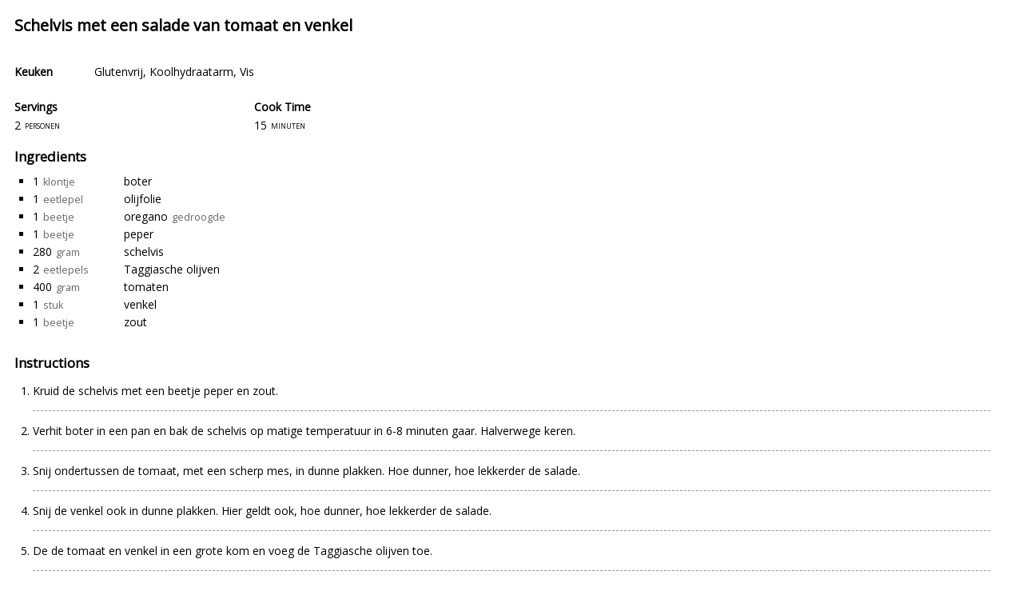

--- FILE ---
content_type: text/html; charset=UTF-8
request_url: https://supersnelgezond.nl/recept/schelvis-salade-tomaat-en-venkel/print/
body_size: 4582
content:
<!DOCTYPE HTML>
<html dir="ltr">
<head>
    <meta name="robots" content="noindex">
    <meta http-equiv="Content-Type" content="text/html; charset=UTF-8" />
    <link rel="icon" href="https://supersnelgezond.nl/wp-content/uploads/2016/01/cropped-supersnel-gezond-logo-hartje-45x45.png" sizes="32x32" />
<link rel="icon" href="https://supersnelgezond.nl/wp-content/uploads/2016/01/cropped-supersnel-gezond-logo-hartje-200x200.png" sizes="192x192" />
<link rel="apple-touch-icon" href="https://supersnelgezond.nl/wp-content/uploads/2016/01/cropped-supersnel-gezond-logo-hartje-200x200.png" />
<meta name="msapplication-TileImage" content="https://supersnelgezond.nl/wp-content/uploads/2016/01/cropped-supersnel-gezond-logo-hartje-300x300.png" />
    <title>Supersnel Gezond</title>
    <script src="https://supersnelgezond.nl/wp-includes/js/jquery/jquery.js"></script>
    <script src="https://supersnelgezond.nl/wp-content/plugins/wp-ultimate-recipe-premium/core/vendor/fraction-js/index.js"></script>

    <link rel="stylesheet" type="text/css" href="https://supersnelgezond.nl/wp-content/plugins/wp-ultimate-recipe-premium/core/css/layout_base.css">

    <script src="https://supersnelgezond.nl/wp-content/plugins/wp-ultimate-recipe-premium/core/js/adjustable_servings.js"></script>

    <script src="https://supersnelgezond.nl/wp-content/plugins/wp-ultimate-recipe-premium/premium/addons/unit-conversion/vendor/js-quantities.js"></script>
    <script src="https://supersnelgezond.nl/wp-content/plugins/wp-ultimate-recipe-premium/premium/addons/unit-conversion/js/unit-conversion.js"></script>
    <link rel="stylesheet" type="text/css" href="https://supersnelgezond.nl/wp-content/plugins/wp-ultimate-recipe-premium/premium/addons/nutritional-information/css/nutrition-label.css">
    <link rel="stylesheet" type="text/css" href="https://supersnelgezond.nl/wp-content/plugins/wp-ultimate-recipe-premium/premium/addons/user-ratings/css/user-ratings.css">

    <link rel="stylesheet" type="text/css" href="https://fonts.googleapis.com/css?family=Open+Sans">

    <style>.mashsb-container {
    display: none;
}

.wpInsert {
    display: none;
}</style>


    <script>
        wpurp_servings = {
            precision: 2,
            decimal_character: '.'
        };

        jQuery(document).ready(function() {
            var old_servings = 2;
            var new_servings = 2;

            wpurp_unit_conversion = {
                alias_to_unit:         {"kg":"kilogram","kilogram":"kilogram","kilograms":"kilogram","g":"gram","gram":"gram","grams":"gram","mg":"milligram","milligram":"milligram","milligrams":"milligram","lb":"pound","lbs":"pound","pound":"pound","pounds":"pound","oz":"ounce","ounce":"ounce","ounces":"ounce","l":"liter","liter":"liter","liters":"liter","dl":"deciliter","deciliter":"deciliter","deciliters":"deciliter","cl":"centiliter","centiliter":"centiliter","centiliters":"centiliter","ml":"milliliter","milliliter":"milliliter","milliliters":"milliliter","gal":"gallon","gallon":"gallon","gallons":"gallon","qt":"quart","quart":"quart","quarts":"quart","pt":"pint","pint":"pint","pints":"pint","cup":"cup","cups":"cup","cu":"cup","c":"cup","floz":"fluid_ounce","fluidounce":"fluid_ounce","fluidounces":"fluid_ounce","flounce":"fluid_ounce","flounces":"fluid_ounce","fluid_ounce":"fluid_ounce","tablespoon":"tablespoon","tablespoons":"tablespoon","tbsp":"tablespoon","tbsps":"tablespoon","tbls":"tablespoon","tb":"tablespoon","tbs":"tablespoon","T":"tablespoon","t":"teaspoon","teaspoon":"teaspoon","teaspoons":"teaspoon","tsp":"teaspoon","tsps":"teaspoon","ts":"teaspoon","m":"meter","meter":"meter","meters":"meter","cm":"centimeter","centimeter":"centimeter","centimeters":"centimeter","mm":"millimeter","millimeter":"millimeter","millimeters":"millimeter","yd":"yard","yard":"yard","yards":"yard","ft":"foot","foot":"foot","feet":"foot","in":"inch","inch":"inch","inches":"inch"},
                unit_to_type:          {"kilogram":"weight","gram":"weight","milligram":"weight","pound":"weight","ounce":"weight","liter":"volume","deciliter":"volume","centiliter":"volume","milliliter":"volume","gallon":"volume","quart":"volume","pint":"volume","cup":"volume","fluid_ounce":"volume","tablespoon":"volume","teaspoon":"volume","meter":"length","centimeter":"length","millimeter":"length","yard":"length","foot":"length","inch":"length"},
                universal_units:       ["tablespoon","teaspoon"],
                systems:               [{"name":"Metrisch","units_weight":["kilogram","gram","milligram"],"units_volume":["liter","deciliter","centiliter","milliliter"],"units_length":["meter","centimeter","millimeter"],"cup_type":"236.6"},{"name":"US Imperial","units_weight":["pound","ounce"],"units_volume":["gallon","quart","pint","cup","fluid_ounce"],"units_length":["yard","foot","inch"],"cup_type":"236.6"}],
                unit_abbreviations:    {"kilogram":"kg","gram":"g","milligram":"mg","pound":"lb","ounce":"oz","liter":"l","deciliter":"dl","centiliter":"cl","milliliter":"ml","gallon":"gal","quart":"qt","pint":"pt","cup":"cup","fluid_ounce":"floz","tablespoon":"tablespoon","teaspoon":"teaspoon","meter":"m","centimeter":"cm","millimeter":"mm","yard":"yd","foot":"ft","inch":"in"},
                user_abbreviations:    {"kilogram":{"singular":"kg","plural":"kg"},"gram":{"singular":"g","plural":"g"},"milligram":{"singular":"mg","plural":"mg"},"pound":{"singular":"lb","plural":"lb"},"ounce":{"singular":"oz","plural":"oz"},"liter":{"singular":"l","plural":"l"},"deciliter":{"singular":"dl","plural":"dl"},"centiliter":{"singular":"cl","plural":"cl"},"milliliter":{"singular":"ml","plural":"ml"},"gallon":{"singular":"gal","plural":"gal"},"quart":{"singular":"qt","plural":"qt"},"pint":{"singular":"pt","plural":"pt"},"cup":{"singular":"cup","plural":"cup"},"fluid_ounce":{"singular":"floz","plural":"floz"},"tablespoon":{"singular":"tablespoon","plural":"tablespoon"},"teaspoon":{"singular":"teaspoon","plural":"teaspoon"},"meter":{"singular":"m","plural":"m"},"centimeter":{"singular":"cm","plural":"cm"},"millimeter":{"singular":"mm","plural":"mm"},"yard":{"singular":"yd","plural":"yd"},"foot":{"singular":"ft","plural":"ft"},"inch":{"singular":"in","plural":"in"}}            };

            var ingredientList = jQuery('.wpurp-recipe-ingredients');
            var old_system = RecipeUnitConversion.determineIngredientListSystem(ingredientList);
            var new_system = old_system;

            if(old_servings != new_servings) {
                RecipeUnitConversion.adjustServings(ingredientList, old_servings, new_servings);
                wpurp_adjustable_servings.updateShortcode(jQuery('.wpurp-container'), new_servings);
                jQuery('.wpurp-recipe-servings').text(new_servings);
            }

            if(old_system != new_system) {
                RecipeUnitConversion.updateIngredients(ingredientList, old_system, new_system);
            }

            setTimeout(function() {
                window.print();
            }, 500);
        });
    </script>
</head>
<body class="wpurp-print">
<div id="wpurp-container-recipe-20325" data-id="20325" data-permalink="https://supersnelgezond.nl/recept/schelvis-salade-tomaat-en-venkel/" data-custom-link="" data-custom-link-behaviour="default" data-image="https://supersnelgezond.nl/wp-content/uploads/2017/06/schelvis-met-een-salade-van-tomaat-en-venkel.jpg" data-servings-original="2" class="wpurp-container" style="padding-top:10px;padding-bottom:10px;padding-left:10px;padding-right:10px;position:static;vertical-align:inherit;font-size:14px;color:#000000;font-family:Open Sans, sans-serif;">


    
    <div class="wpurp-rows" style="position:static;text-align:inherit;vertical-align:inherit;">
            <div class="wpurp-rows-row" style="height:auto;">
        <div class="wpurp-rows" style="position:static;text-align:inherit;vertical-align:inherit;">
            <div class="wpurp-rows-row" style="height:auto;">
        <span class="wpurp-recipe-title" style="margin-bottom:10px;padding-bottom:0px;position:static;text-align:inherit;vertical-align:inherit;font-weight:bold;font-size:1.4em;line-height:1.4em;">Schelvis met een salade van tomaat en venkel</span>    </div>
                <div class="wpurp-rows-row" style="height:auto;">
        <span class="wpurp-recipe-description" style="margin-bottom:20px;position:static;text-align:inherit;vertical-align:inherit;line-height:1.4em;"></span>    </div>
                <div class="wpurp-rows-row" style="height:auto;">
        <ul class="wpurp-recipe-tags" style="position:static;text-align:inherit;vertical-align:inherit;">
            <li style="list-style:none;" class="wpurp-recipe-tags-keuken">
            <span class="wpurp-recipe-tag-name" style="margin-right:10px;min-width:90px;position:static;text-align:inherit;vertical-align:inherit;font-weight:bold;line-height:1.5em;">Keuken</span><span class="wpurp-recipe-tag-terms" style="position:static;text-align:inherit;vertical-align:inherit;line-height:1.5em;"><a style="color: #000000;" href="/glutenvrij/" class="custom-tag-link" target="_self">Glutenvrij</a>, <a style="color: #000000;" href="/koolhydraatarm/" class="custom-tag-link" target="_self">Koolhydraatarm</a>, <a style="color: #000000;" href="/vis/" class="custom-tag-link" target="_self">Vis</a></span>        </li>
    </ul>
    </div>
                <div class="wpurp-rows-row" style="height:auto;">
        <div class="wpurp-responsive-mobile">
    <div class="wpurp-columns" style="max-width:600px;position:static;text-align:inherit;vertical-align:inherit;">
                                                        <div class="wpurp-rows-row">
                        <table class="wpurp-table" style="width:100%;margin-top:20px;position:static;text-align:inherit;vertical-align:inherit;">
    <tbody>
                        <tr>
                                                            <td style="text-align:inherit;height:25px;width:50%;">
                            <span class="wpurp-title" style="position:static;text-align:inherit;vertical-align:inherit;font-weight:bold;">Servings</span>                        </td>
                                                                                    </tr>
                                <tr>
                                                            <td style="text-align:inherit;height:auto;width:50%;">
                            <span class="wpurp-recipe-servings" style="position:static;text-align:inherit;vertical-align:inherit;">2</span><span class="wpurp-recipe-servings-type" style="margin-left:5px;position:static;text-align:inherit;vertical-align:inherit;font-variant:small-caps;font-size:0.9em;">personen</span>                        </td>
                                                                                    </tr>
                </tbody>
</table>
                    </div>
                                                                <div class="wpurp-rows-row">
                        <table class="wpurp-table" style="width:100%;margin-top:20px;position:static;text-align:inherit;vertical-align:inherit;">
    <tbody>
                        <tr>
                                                            <td style="text-align:inherit;height:25px;width:50%;">
                            <span class="wpurp-title" style="position:static;text-align:inherit;vertical-align:inherit;font-weight:bold;">Cook Time</span>                        </td>
                                                                                    </tr>
                                <tr>
                                                            <td style="text-align:inherit;height:auto;width:50%;">
                            <span class="wpurp-recipe-cook-time" style="position:static;text-align:inherit;vertical-align:inherit;">15</span><span class="wpurp-recipe-cook-time-text" style="margin-left:5px;position:static;text-align:inherit;vertical-align:inherit;font-variant:small-caps;font-size:0.9em;">minuten</span>                        </td>
                                                                                    </tr>
                </tbody>
</table>
                    </div>
                                        </div>
</div>
<div class="wpurp-responsive-desktop">
<table class="wpurp-columns" style="max-width:600px;position:static;text-align:inherit;vertical-align:inherit;">
    <tbody>
    <tr>
                        <td style="vertical-align:top;text-align:inherit;width:50%;">
            <table class="wpurp-table" style="width:100%;margin-top:20px;position:static;text-align:inherit;vertical-align:inherit;">
    <tbody>
                        <tr>
                                                            <td style="text-align:inherit;height:25px;width:50%;">
                            <span class="wpurp-title" style="position:static;text-align:inherit;vertical-align:inherit;font-weight:bold;">Servings</span>                        </td>
                                                                                    </tr>
                                <tr>
                                                            <td style="text-align:inherit;height:auto;width:50%;">
                            <span class="wpurp-recipe-servings" style="position:static;text-align:inherit;vertical-align:inherit;">2</span><span class="wpurp-recipe-servings-type" style="margin-left:5px;position:static;text-align:inherit;vertical-align:inherit;font-variant:small-caps;font-size:0.9em;">personen</span>                        </td>
                                                                                    </tr>
                </tbody>
</table>
        </td>
                                <td style="vertical-align:top;text-align:inherit;width:auto;">
            <table class="wpurp-table" style="width:100%;margin-top:20px;position:static;text-align:inherit;vertical-align:inherit;">
    <tbody>
                        <tr>
                                                            <td style="text-align:inherit;height:25px;width:50%;">
                            <span class="wpurp-title" style="position:static;text-align:inherit;vertical-align:inherit;font-weight:bold;">Cook Time</span>                        </td>
                                                                                    </tr>
                                <tr>
                                                            <td style="text-align:inherit;height:auto;width:50%;">
                            <span class="wpurp-recipe-cook-time" style="position:static;text-align:inherit;vertical-align:inherit;">15</span><span class="wpurp-recipe-cook-time-text" style="margin-left:5px;position:static;text-align:inherit;vertical-align:inherit;font-variant:small-caps;font-size:0.9em;">minuten</span>                        </td>
                                                                                    </tr>
                </tbody>
</table>
        </td>
                    </tr>
    </tbody>
</table>
</div>    </div>
        </div>
    </div>
                <div class="wpurp-rows-row" style="height:auto;">
        <div class="wpurp-rows" style="position:static;text-align:inherit;vertical-align:inherit;">
            <div class="wpurp-rows-row" style="height:auto;">
        <span class="wpurp-title" style="margin-top:20px;margin-bottom:10px;position:static;text-align:inherit;vertical-align:inherit;font-weight:bold;font-size:1.2em;line-height:1.2em;">Ingredients</span>    </div>
                <div class="wpurp-rows-row" style="height:auto;">
        <div data-servings="2" class="wpurp-recipe-ingredients" style="margin-bottom:10px;margin-left:0px;margin-right:0px;width:100%;position:static;text-align:inherit;vertical-align:inherit;">
    <div class="wpurp-recipe-ingredient-group-container wpurp-recipe-ingredient-group-container-"><div class="wpurp-rows" style="position:static;text-align:inherit;vertical-align:inherit;">
            <div class="wpurp-rows-row" style="height:auto;">
            </div>
                <div class="wpurp-rows-row" style="height:auto;">
        <ul class="wpurp-recipe-ingredient-container" style="margin-left:23px;margin-right:23px;position:static;text-align:inherit;vertical-align:inherit;">
    <li class="wpurp-recipe-ingredient" style="list-style:square;"><span class="wpurp-box" style="margin-right:5px;min-width:105px;position:static;text-align:inherit;vertical-align:inherit;">
    <span data-normalized="1" data-fraction="" data-original="1" class="wpurp-recipe-ingredient-quantity" style="margin-right:0px;position:static;text-align:inherit;vertical-align:inherit;line-height:1.6em;">1</span><span data-original="klontje" class="wpurp-recipe-ingredient-unit" style="margin-left:5px;position:static;text-align:inherit;vertical-align:inherit;font-size:0.9em;line-height:1.6em;color:#666666;">klontje</span></span>
<span class="wpurp-box" style="position:static;text-align:inherit;vertical-align:inherit;">
    <span class="wpurp-recipe-ingredient-name" style="position:static;text-align:inherit;vertical-align:inherit;line-height:1.6em;"><a style="color: #000000;" href="https://supersnelgezond.nl/ingredient/boter/">boter</a></span></span>
</li><li class="wpurp-recipe-ingredient" style="list-style:square;"><span class="wpurp-box" style="margin-right:5px;min-width:105px;position:static;text-align:inherit;vertical-align:inherit;">
    <span data-normalized="1" data-fraction="" data-original="1" class="wpurp-recipe-ingredient-quantity" style="margin-right:0px;position:static;text-align:inherit;vertical-align:inherit;line-height:1.6em;">1</span><span data-original="eetlepel" class="wpurp-recipe-ingredient-unit" style="margin-left:5px;position:static;text-align:inherit;vertical-align:inherit;font-size:0.9em;line-height:1.6em;color:#666666;">eetlepel</span></span>
<span class="wpurp-box" style="position:static;text-align:inherit;vertical-align:inherit;">
    <span class="wpurp-recipe-ingredient-name" style="position:static;text-align:inherit;vertical-align:inherit;line-height:1.6em;"><a style="color: #000000;" href="https://supersnelgezond.nl/ingredient/olijfolie/">olijfolie</a></span></span>
</li><li class="wpurp-recipe-ingredient" style="list-style:square;"><span class="wpurp-box" style="margin-right:5px;min-width:105px;position:static;text-align:inherit;vertical-align:inherit;">
    <span data-normalized="1" data-fraction="" data-original="1" class="wpurp-recipe-ingredient-quantity" style="margin-right:0px;position:static;text-align:inherit;vertical-align:inherit;line-height:1.6em;">1</span><span data-original="beetje" class="wpurp-recipe-ingredient-unit" style="margin-left:5px;position:static;text-align:inherit;vertical-align:inherit;font-size:0.9em;line-height:1.6em;color:#666666;">beetje</span></span>
<span class="wpurp-box" style="position:static;text-align:inherit;vertical-align:inherit;">
    <span class="wpurp-recipe-ingredient-name" style="position:static;text-align:inherit;vertical-align:inherit;line-height:1.6em;"><a style="color: #000000;" href="https://supersnelgezond.nl/ingredient/oregano/">oregano</a></span><span class="wpurp-recipe-ingredient-notes" style="margin-left:5px;position:static;text-align:inherit;vertical-align:inherit;font-size:0.9em;line-height:1.6em;color:#666666;">gedroogde</span></span>
</li><li class="wpurp-recipe-ingredient" style="list-style:square;"><span class="wpurp-box" style="margin-right:5px;min-width:105px;position:static;text-align:inherit;vertical-align:inherit;">
    <span data-normalized="1" data-fraction="" data-original="1" class="wpurp-recipe-ingredient-quantity" style="margin-right:0px;position:static;text-align:inherit;vertical-align:inherit;line-height:1.6em;">1</span><span data-original="beetje" class="wpurp-recipe-ingredient-unit" style="margin-left:5px;position:static;text-align:inherit;vertical-align:inherit;font-size:0.9em;line-height:1.6em;color:#666666;">beetje</span></span>
<span class="wpurp-box" style="position:static;text-align:inherit;vertical-align:inherit;">
    <span class="wpurp-recipe-ingredient-name" style="position:static;text-align:inherit;vertical-align:inherit;line-height:1.6em;"><a style="color: #000000;" href="https://supersnelgezond.nl/ingredient/peper/">peper</a></span></span>
</li><li class="wpurp-recipe-ingredient" style="list-style:square;"><span class="wpurp-box" style="margin-right:5px;min-width:105px;position:static;text-align:inherit;vertical-align:inherit;">
    <span data-normalized="280" data-fraction="" data-original="280" class="wpurp-recipe-ingredient-quantity" style="margin-right:0px;position:static;text-align:inherit;vertical-align:inherit;line-height:1.6em;">280</span><span data-original="gram" class="wpurp-recipe-ingredient-unit" style="margin-left:5px;position:static;text-align:inherit;vertical-align:inherit;font-size:0.9em;line-height:1.6em;color:#666666;">gram</span></span>
<span class="wpurp-box" style="position:static;text-align:inherit;vertical-align:inherit;">
    <span class="wpurp-recipe-ingredient-name" style="position:static;text-align:inherit;vertical-align:inherit;line-height:1.6em;"><a style="color: #000000;" href="https://supersnelgezond.nl/ingredient/schelvis/">schelvis</a></span></span>
</li><li class="wpurp-recipe-ingredient" style="list-style:square;"><span class="wpurp-box" style="margin-right:5px;min-width:105px;position:static;text-align:inherit;vertical-align:inherit;">
    <span data-normalized="2" data-fraction="" data-original="2" class="wpurp-recipe-ingredient-quantity" style="margin-right:0px;position:static;text-align:inherit;vertical-align:inherit;line-height:1.6em;">2</span><span data-original="eetlepels" class="wpurp-recipe-ingredient-unit" style="margin-left:5px;position:static;text-align:inherit;vertical-align:inherit;font-size:0.9em;line-height:1.6em;color:#666666;">eetlepels</span></span>
<span class="wpurp-box" style="position:static;text-align:inherit;vertical-align:inherit;">
    <span class="wpurp-recipe-ingredient-name" style="position:static;text-align:inherit;vertical-align:inherit;line-height:1.6em;"><a style="color: #000000;" href="https://supersnelgezond.nl/ingredient/taggiasche-olijven/">Taggiasche olijven</a></span></span>
</li><li class="wpurp-recipe-ingredient" style="list-style:square;"><span class="wpurp-box" style="margin-right:5px;min-width:105px;position:static;text-align:inherit;vertical-align:inherit;">
    <span data-normalized="400" data-fraction="" data-original="400" class="wpurp-recipe-ingredient-quantity" style="margin-right:0px;position:static;text-align:inherit;vertical-align:inherit;line-height:1.6em;">400</span><span data-original="gram" class="wpurp-recipe-ingredient-unit" style="margin-left:5px;position:static;text-align:inherit;vertical-align:inherit;font-size:0.9em;line-height:1.6em;color:#666666;">gram</span></span>
<span class="wpurp-box" style="position:static;text-align:inherit;vertical-align:inherit;">
    <span class="wpurp-recipe-ingredient-name" style="position:static;text-align:inherit;vertical-align:inherit;line-height:1.6em;"><a style="color: #000000;" href="https://supersnelgezond.nl/ingredient/tomaten/">tomaten</a></span></span>
</li><li class="wpurp-recipe-ingredient" style="list-style:square;"><span class="wpurp-box" style="margin-right:5px;min-width:105px;position:static;text-align:inherit;vertical-align:inherit;">
    <span data-normalized="1" data-fraction="" data-original="1" class="wpurp-recipe-ingredient-quantity" style="margin-right:0px;position:static;text-align:inherit;vertical-align:inherit;line-height:1.6em;">1</span><span data-original="stuk" class="wpurp-recipe-ingredient-unit" style="margin-left:5px;position:static;text-align:inherit;vertical-align:inherit;font-size:0.9em;line-height:1.6em;color:#666666;">stuk</span></span>
<span class="wpurp-box" style="position:static;text-align:inherit;vertical-align:inherit;">
    <span class="wpurp-recipe-ingredient-name" style="position:static;text-align:inherit;vertical-align:inherit;line-height:1.6em;"><a style="color: #000000;" href="https://supersnelgezond.nl/ingredient/venkel/">venkel</a></span></span>
</li><li class="wpurp-recipe-ingredient" style="list-style:square;"><span class="wpurp-box" style="margin-right:5px;min-width:105px;position:static;text-align:inherit;vertical-align:inherit;">
    <span data-normalized="1" data-fraction="" data-original="1" class="wpurp-recipe-ingredient-quantity" style="margin-right:0px;position:static;text-align:inherit;vertical-align:inherit;line-height:1.6em;">1</span><span data-original="beetje" class="wpurp-recipe-ingredient-unit" style="margin-left:5px;position:static;text-align:inherit;vertical-align:inherit;font-size:0.9em;line-height:1.6em;color:#666666;">beetje</span></span>
<span class="wpurp-box" style="position:static;text-align:inherit;vertical-align:inherit;">
    <span class="wpurp-recipe-ingredient-name" style="position:static;text-align:inherit;vertical-align:inherit;line-height:1.6em;"><a style="color: #000000;" href="https://supersnelgezond.nl/ingredient/zout/">zout</a></span></span>
</li></ul>
    </div>
        </div>
</div></div>
    </div>
        </div>
    </div>
                <div class="wpurp-rows-row" style="height:auto;">
        <div class="wpurp-rows" style="position:static;text-align:inherit;vertical-align:inherit;">
            <div class="wpurp-rows-row" style="height:auto;">
        <span class="wpurp-title" style="margin-top:20px;margin-bottom:10px;position:static;text-align:inherit;vertical-align:inherit;font-weight:bold;font-size:1.2em;line-height:1.2em;">Instructions</span>    </div>
                <div class="wpurp-rows-row" style="height:auto;">
        <div class="wpurp-recipe-instructions" style="width:100%;position:static;text-align:inherit;vertical-align:inherit;">
    <div class="wpurp-recipe-instruction-group-container wpurp-recipe-instruction-group-container-"><div class="wpurp-rows" style="position:static;text-align:inherit;vertical-align:inherit;">
            <div class="wpurp-rows-row" style="height:auto;">
            </div>
                <div class="wpurp-rows-row" style="height:auto;">
        <ol class="wpurp-recipe-instruction-container" style="margin-left:23px;margin-right:23px;position:static;text-align:inherit;vertical-align:inherit;">
    <li class="wpurp-recipe-instruction" style="list-style:decimal;border-bottom: 1px dashed #999999 !important;margin-bottom: 10px !important;"><div class="wpurp-rows" style="margin-bottom:15px;padding-top:5px;position:static;text-align:inherit;vertical-align:inherit;">
            <div class="wpurp-rows-row" style="height:auto;">
        <span class="wpurp-recipe-instruction-text" style="position:static;text-align:inherit;vertical-align:top;">Kruid de schelvis met een beetje peper en zout.</span>    </div>
        </div>
</li><li class="wpurp-recipe-instruction" style="list-style:decimal;border-bottom: 1px dashed #999999 !important;margin-bottom: 10px !important;"><div class="wpurp-rows" style="margin-bottom:15px;padding-top:5px;position:static;text-align:inherit;vertical-align:inherit;">
            <div class="wpurp-rows-row" style="height:auto;">
        <span class="wpurp-recipe-instruction-text" style="position:static;text-align:inherit;vertical-align:top;">Verhit boter in een pan en bak de schelvis op matige temperatuur in 6-8 minuten gaar. Halverwege keren.</span>    </div>
        </div>
</li><li class="wpurp-recipe-instruction" style="list-style:decimal;border-bottom: 1px dashed #999999 !important;margin-bottom: 10px !important;"><div class="wpurp-rows" style="margin-bottom:15px;padding-top:5px;position:static;text-align:inherit;vertical-align:inherit;">
            <div class="wpurp-rows-row" style="height:auto;">
        <span class="wpurp-recipe-instruction-text" style="position:static;text-align:inherit;vertical-align:top;">Snij ondertussen de tomaat, met een scherp mes, in dunne plakken. Hoe dunner, hoe lekkerder de salade.</span>    </div>
        </div>
</li><li class="wpurp-recipe-instruction" style="list-style:decimal;border-bottom: 1px dashed #999999 !important;margin-bottom: 10px !important;"><div class="wpurp-rows" style="margin-bottom:15px;padding-top:5px;position:static;text-align:inherit;vertical-align:inherit;">
            <div class="wpurp-rows-row" style="height:auto;">
        <span class="wpurp-recipe-instruction-text" style="position:static;text-align:inherit;vertical-align:top;">Snij de venkel ook in dunne plakken. Hier geldt ook, hoe dunner, hoe lekkerder de salade.</span>    </div>
        </div>
</li><li class="wpurp-recipe-instruction" style="list-style:decimal;border-bottom: 1px dashed #999999 !important;margin-bottom: 10px !important;"><div class="wpurp-rows" style="margin-bottom:15px;padding-top:5px;position:static;text-align:inherit;vertical-align:inherit;">
            <div class="wpurp-rows-row" style="height:auto;">
        <span class="wpurp-recipe-instruction-text" style="position:static;text-align:inherit;vertical-align:top;">De de tomaat en venkel in een grote kom en voeg de Taggiasche olijven toe. </span>    </div>
        </div>
</li><li class="wpurp-recipe-instruction" style="list-style:decimal;border-bottom: 1px dashed #999999 !important;margin-bottom: 10px !important;"><div class="wpurp-rows" style="margin-bottom:15px;padding-top:5px;position:static;text-align:inherit;vertical-align:inherit;">
            <div class="wpurp-rows-row" style="height:auto;">
        <span class="wpurp-recipe-instruction-text" style="position:static;text-align:inherit;vertical-align:top;">Voeg de olijfolie, peper en zout toe.</span>    </div>
        </div>
</li><li class="wpurp-recipe-instruction" style="list-style:decimal;border-bottom: 1px dashed #999999 !important;margin-bottom: 10px !important;"><div class="wpurp-rows" style="margin-bottom:15px;padding-top:5px;position:static;text-align:inherit;vertical-align:inherit;">
            <div class="wpurp-rows-row" style="height:auto;">
        <span class="wpurp-recipe-instruction-text" style="position:static;text-align:inherit;vertical-align:top;">Hussel het geheel goed door elkaar en verdeel de salade over de borden. </span>    </div>
        </div>
</li><li class="wpurp-recipe-instruction" style="list-style:decimal;border-bottom: 1px dashed #999999 !important;margin-bottom: 10px !important;"><div class="wpurp-rows" style="margin-bottom:15px;padding-top:5px;position:static;text-align:inherit;vertical-align:inherit;">
            <div class="wpurp-rows-row" style="height:auto;">
        <span class="wpurp-recipe-instruction-text" style="position:static;text-align:inherit;vertical-align:top;">Bestrooi de vis met de gedroogde oregano en leg de vis bovenop de salade.</span>    </div>
        </div>
</li><li class="wpurp-recipe-instruction" style="list-style:decimal;border-bottom: 1px dashed #999999 !important;margin-bottom: 10px !important;border-bottom: 0 !important;"><div class="wpurp-rows" style="margin-bottom:15px;padding-top:5px;position:static;text-align:inherit;vertical-align:inherit;">
            <div class="wpurp-rows-row" style="height:auto;">
        <span class="wpurp-recipe-instruction-text" style="position:static;text-align:inherit;vertical-align:top;">Klaar is de schelvis met een salade van tomaat en venkel. Eet smakelijk!</span>    </div>
        </div>
</li></ol>
    </div>
        </div>
</div></div>
    </div>
        </div>
    </div>
                <div class="wpurp-rows-row" style="height:auto;">
        <div class="wpurp-rows" style="position:static;text-align:inherit;vertical-align:inherit;">
            <div class="wpurp-rows-row" style="height:auto;">
            </div>
                <div class="wpurp-rows-row" style="height:auto;">
            </div>
        </div>
<div class="wpurp-rows" style="position:static;text-align:inherit;vertical-align:inherit;">
            <div class="wpurp-rows-row" style="height:auto;">
        <span class="wpurp-title" style="float:right;margin:0 auto;margin-top:20px;position:static;text-align:center;vertical-align:inherit;">SupersnelGezond.nl</span>    </div>
        </div>
    </div>
        </div>
</div>
</body>
</html>